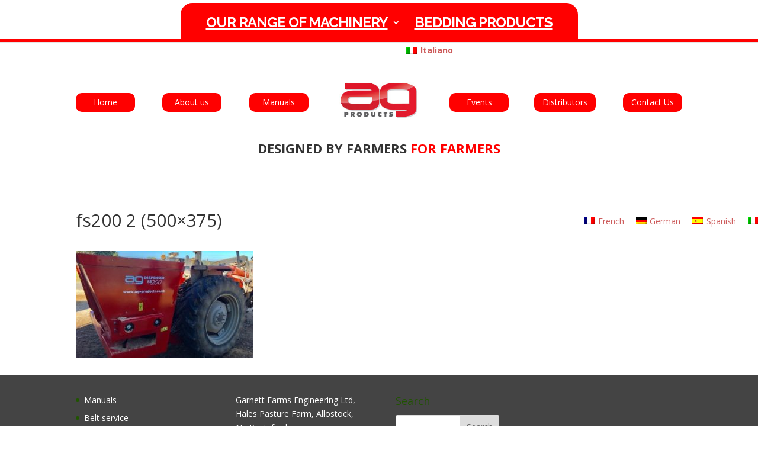

--- FILE ---
content_type: application/javascript
request_url: https://ag-products.co.uk/wp-content/uploads/wtfdivi/en/wp_footer.js?ver=1544185792
body_size: 138
content:
jQuery(function($){$('#footer-info').html("");});jQuery(function($){$("#wtfdivi004-page-start-img").prependTo($("body")).show();$(".et_transparent_nav.et_non_fixed_nav #main-header").css('margin-top',(100*($("#wtfdivi004-page-start-img").height())/$("#wtfdivi004-page-start-img").width())+'%');});jQuery(function($){$('#et-info-phone').wrap(function(){var num=$(this).text();num=num.replace(/[^0-9+]+/g,'-');num=num.replace(/^[-]|[-]$/g,'');return'<a href="tel:'+num+'"></a>';});});